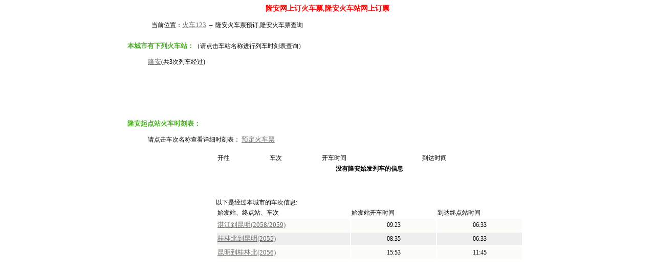

--- FILE ---
content_type: text/html
request_url: https://huoche123.com/huo,che,shi,ke,biao/058/chengshi_429.html
body_size: 3930
content:
<HTML><HEAD><meta http-equiv="Content-Type" content="text/html; charset=gb2312">
<TITLE>隆安网上订火车票,隆安火车站网上订票</TITLE>
<style>
body,td{
	font-size: 12px;
}
A:link,A:visited {
	font-size: 13px;
	color: #6B6B6B;
	text-decoration: underline;
	line-height: 20px;
}
A:hover {
	font-size: 13px;
	color: #ff6600;
	text-decoration: underline;
	line-height: 20px;
}
.t1 {
	font-size: 13px;
	font-weight: bold;
	color: 4AAB25;
}
.t2 {
	font-size: 13px;
	font-weight: bold;
	color: 2CABB4;
}
.tb1 td{line-height:25px;}
.zi1 {
	font-family: "宋体";
	font-size: 14px;
	font-weight: bold;
	color: red;
}
</style>
</HEAD>
<base target=_blank></base>
<BODY leftMargin=0 topMargin=0 bgcolor=white>
<script src="/script/huoche123_main_js.js"></script>
<script>
province_id  = '10';
city_id      = '429';
city_name	 = '隆安';
top_ad();
</script>




<!-- 加载页面顶部和右边部分内容 结束 -->

<TABLE width=750  border=0 align="center" cellPadding=0 cellSpacing=0>

<tr>
    <td colspan=8>
        <TABLE width=100% border=0 align="center">

        
        <TR>
            <TD align=center height=30 colspan=8>	<SPAN CLASS=zi1>隆安网上订火车票,隆安火车站网上订票</span>
            </td>
        </TR>	
        <TR>
            <TD height=30>
        	<img src=http://www.ctrip.com/images/homepage/simble_03.gif width=25 height=17 border=0 align=absmiddle> 当前位置：<A HREF="/">火车123</A> → 隆安火车票预订,隆安火车票查询
        	</td>
			<TD ID=text_ad_1></TD>
        </TR>
        </table>
	</td>
</tr>
</TABLE>


<TABLE width=750  border=0 align="center" cellPadding=0 cellSpacing=0>

<TR>
	<TD valign=top>
	<BR>
	<span class=t1>本城市有下列火车站：</span>（请点击车站名称进行列车时刻表查询）

	<BLOCKQUOTE>
	<a href="/huo,che,shi,ke,biao/1cd/chezhan_1526.html"  class=blue>隆安</a>(共3次列车经过) 
	</BLOCKQUOTE>

<CENTER><span id=gg_760_90></span></CENTER>

	<span class=t1>隆安起点站火车时刻表：</span>

	<BLOCKQUOTE   title="&#13;&#10;点击蓝色的 车次 连接&#13;&#10;可以查看该车次的详细时刻表&#13;&#10;">
	请点击车次名称查看详细时刻表：   <A HREF="/main/yu,ding,huo,che,piao.html" class=red target=_blank>预定火车票</A>
	</BLOCKQUOTE>

<TABLE width=760 align=center>
<TR>
	<TD width=160 valign=top id=gg_160_600></TD>

	<TD valign=top><table width=600><tr><td class=td_bg1>开往</td><td class=td_bg1>车次</td><td class=td_bg1>开车时间</td><td class=td_bg1>到达时间</td></tr><tr><td colspan=10 align=center><H4>没有隆安始发列车的信息</H4></tr></td></table><br>&nbsp;<br>以下是经过本城市的车次信息:<BR><table width=600><tr><td class=td_bg1>始发站、终点站、车次</td><td class=td_bg1>始发站开车时间</td><td class=td_bg1>到达终点站时间</td></tr><tr bgcolor="#FBFBF7"  onMouseOver=trOn(this) onMouseOut=trOut(this) align=center height=25><td align=left><a href="/huo,che,shi,ke,biao/4e9/checi_1409.html"  class=blue>湛江到昆明(2058/2059)</A></td><td>09:23</td><td>06:33</td></tr><tr bgcolor="#EEEEEE"  onMouseOver=trOn(this) onMouseOut=trOut(this) align=center height=25><td align=left><a href="/huo,che,shi,ke,biao/f3d/checi_1407.html"  class=blue>桂林北到昆明(2055)</A></td><td>08:35</td><td>06:33</td></tr><tr bgcolor="#FBFBF7"  onMouseOver=trOn(this) onMouseOut=trOut(this) align=center height=25><td align=left><a href="/huo,che,shi,ke,biao/930/checi_1408.html"  class=blue>昆明到桂林北(2056)</A></td><td>15:53</td><td>11:45</td></tr></td></tr></table></TD>
</TR>
</TABLE>



	<BR>&nbsp;<BR>


<TABLE width=773 align=center>
<TR>
	<TD width=160 valign=top id=gg_160_600_2></TD>

	<TD valign=top><br>&nbsp;<br>
    <table align="center" width="100%" border=0 cellspacing="0"><tr><td><span class=t1>网友火车票预定信息:</span></td><td>网上预订火车票：<A HREF="/main/yu,ding,huo,che,piao.html" onclick="return yuDing(this);" class=red target="_blank">预定火车票</A></td><td>联系订票人，开展网上订票业务：<a href="/php/redirect.php?url=http%3A%2F%2Fuser.izy.cn%2Fqiye%2Findex.php%3Fmod%3Dregister" target=_blank class=red>订票点加盟</a></td></tr></table>
    <TABLE width="99%" border=1 cellPadding=2 cellSpacing=0 bgcolor="white" style="WORD-BREAK: keep-all"  bordercolorlight="#91D4FF" bordercolordark="#FFFFFF" align=center>
        <TR bgcolor="#C7E8FA" align=center height=30>
        <td nowrap>预定时间</td>
        <td  nowrap>列车信息</td>
        <td nowrap>车票信息</td>
        <td nowrap>预订备注</td>
        </tr>
    <tr bgcolor="#FFFFFF">
                <td nowrap>2013-9-29<br>2013-9-29</td>
                <td nowrap><a href="/huo,che,shi,ke,biao/013/checi_1934.html" target="_blank">K502/K503</a>次列车,从呼和浩特到化德</td>
                <td  align="center" nowrap>1张硬座</td>
                <td>中午送到 &nbsp;</td>
                </tr><tr bgcolor="#EEEEEE">
                <td nowrap>2013-9-17</td>
                <td nowrap><a href="/huo,che,shi,ke,biao/d40/checi_1003.html" target="_blank">2123</a>次列车,从凤城到丹东</td>
                <td  align="center" nowrap>1张硬座</td>
                <td> &nbsp;</td>
                </tr><tr bgcolor="#FFFFFF">
                <td nowrap>2013-10-2</td>
                <td nowrap><a href="/huo,che,shi,ke,biao/2d0/checi_388.html" target="_blank">T31</a>次列车,从天津到杭州</td>
                <td  align="center" nowrap>3张硬卧</td>
                <td>需要3张硬卧，最好有2张下铺，其中有1个孩子（最好儿童票） &nbsp;</td>
                </tr><tr bgcolor="#EEEEEE">
                <td nowrap>2013-10-2</td>
                <td nowrap><a href="/huo,che,shi,ke,biao/2d0/checi_388.html" target="_blank">T31</a>次列车,从天津到杭州</td>
                <td  align="center" nowrap>3张硬卧</td>
                <td>需要3张硬卧，最好有2张下铺，其中有1个孩子（最好儿童票） &nbsp;</td>
                </tr><tr bgcolor="#FFFFFF">
                <td nowrap>2013-10-1</td>
                <td nowrap><a href="/huo,che,shi,ke,biao/2de/checi_125.html" target="_blank">t25</a>次列车,从乌鲁木齐到石家庄</td>
                <td  align="center" nowrap>1张硬卧</td>
                <td> &nbsp;</td>
                </tr><tr bgcolor="#EEEEEE">
                <td nowrap>2013-9-29</td>
                <td nowrap><a href="/huo,che,shi,ke,biao/ede/checi_2201.html" target="_blank">5188</a>次列车,从南通到东台</td>
                <td  align="center" nowrap>1张硬座</td>
                <td> &nbsp;</td>
                </tr><tr bgcolor="#FFFFFF">
                <td nowrap>2013-9-18</td>
                <td nowrap><a href="/huo,che,shi,ke,biao/9e1/checi_336.html" target="_blank">K44B</a>次列车,从酒泉到银川</td>
                <td  align="center" nowrap>1张硬卧</td>
                <td>17日电话联系 &nbsp;</td>
                </tr><tr bgcolor="#EEEEEE">
                <td nowrap>2013-10-5</td>
                <td nowrap><a href="/huo,che,shi,ke,biao/e88/checi_375.html" target="_blank">T156/T157</a>次列车,从泰州到北京</td>
                <td  align="center" nowrap>4张硬座</td>
                <td> &nbsp;</td>
                </tr><tr bgcolor="#FFFFFF">
                <td nowrap>2013-10-6<br>2013-10-6</td>
                <td nowrap><a href="/huo,che,shi,ke,biao/2da/checi_361.html" target="_blank">T1</a>次列车,从北京到长沙</td>
                <td  align="center" nowrap>1张硬座</td>
                <td>如有无票，请于2013年9月16日回复本人电话：13549655417（刚刚还预定了一张9月30日T2的火车票） &nbsp;</td>
                </tr><tr bgcolor="#EEEEEE">
                <td nowrap>2013-9-30<br>2013-9-30</td>
                <td nowrap><a href="/huo,che,shi,ke,biao/f1c/checi_379.html" target="_blank">T2</a>次列车,从长沙到北京</td>
                <td  align="center" nowrap>1张硬卧</td>
                <td>如有或无票，请于2013年9月16日下午通知本人，电话：13549655417 &nbsp;</td>
                </tr><tr bgcolor="#FFFFFF">
                <td nowrap>2013-10-1</td>
                <td nowrap><a href="/huo,che,shi,ke,biao/2d0/checi_388.html" target="_blank">T31</a>次列车,从天津到杭州</td>
                <td  align="center" nowrap>3张硬卧</td>
                <td>3张卧铺票中最好有2张下铺（其中1张是儿童票）。另外一张随意。 &nbsp;</td>
                </tr><tr bgcolor="#EEEEEE">
                <td nowrap>2013-10-1</td>
                <td nowrap><a href="/huo,che,shi,ke,biao/2d0/checi_388.html" target="_blank">T31</a>次列车,从天津到杭州</td>
                <td  align="center" nowrap>3张硬卧</td>
                <td>3张卧铺票中最好有2张下铺（其中1张是儿童票）。另外一张随意。 &nbsp;</td>
                </tr><tr bgcolor="#FFFFFF">
                <td nowrap>2013-9-28<br>2013-9-29</td>
                <td nowrap><a href="/huo,che,shi,ke,biao/125/checi_571.html" target="_blank">T90</a>次列车,从广州到邢台</td>
                <td  align="center" nowrap>2张硬座</td>
                <td> &nbsp;</td>
                </tr><tr bgcolor="#EEEEEE">
                <td nowrap>2013-9-15<br>2013-9-16</td>
                <td nowrap><a href="/huo,che,shi,ke,biao/886/checi_713.html" target="_blank">K289/K292</a>次列车,从洛阳到商丘</td>
                <td  align="center" nowrap>1张硬座</td>
                <td> &nbsp;</td>
                </tr><tr bgcolor="#FFFFFF">
                <td nowrap>2013-9-17</td>
                <td nowrap><a href="/huo,che,shi,ke,biao/e81/checi_1163.html" target="_blank">T126/T127</a>次列车,从成都到赣州</td>
                <td  align="center" nowrap>1张硬座</td>
                <td>只有一人 &nbsp;</td>
                </tr><tr bgcolor="#EEEEEE">
                <td nowrap>2013-10-5</td>
                <td nowrap><a href="/huo,che,shi,ke,biao/b03/checi_1383.html" target="_blank">k298/k299</a>次列车,从厦门到广州</td>
                <td  align="center" nowrap>3张硬卧</td>
                <td>1老人，1儿童 &nbsp;</td>
                </tr><tr bgcolor="#FFFFFF">
                <td nowrap>2013-9-28<br>2013-9-29</td>
                <td nowrap><a href="/huo,che,shi,ke,biao/f41/checi_1063.html" target="_blank">T262</a>次列车,从哈尔滨到大连</td>
                <td  align="center" nowrap>1张硬座</td>
                <td> &nbsp;</td>
                </tr><tr bgcolor="#EEEEEE">
                <td nowrap>2013-9-21<br>2013-9-20</td>
                <td nowrap><a href="/huo,che,shi,ke,biao/8bb/checi_184.html" target="_blank">N456</a>次列车,从威海到济南</td>
                <td  align="center" nowrap>1张硬卧</td>
                <td> &nbsp;</td>
                </tr><tr bgcolor="#FFFFFF">
                <td nowrap>2013-9-16<br>2013-9-17</td>
                <td nowrap><a href="/huo,che,shi,ke,biao/7e9/checi_143.html" target="_blank">K294/K295</a>次列车,从青岛到青岛</td>
                <td  align="center" nowrap>1张硬座</td>
                <td>无 &nbsp;</td>
                </tr><tr bgcolor="#EEEEEE">
                <td nowrap>2013-9-20</td>
                <td nowrap><a href="/huo,che,shi,ke,biao/32c/checi_374.html" target="_blank">T155/T158</a>次列车,从泰州到长春</td>
                <td  align="center" nowrap>1张硬卧</td>
                <td> &nbsp;</td>
                </tr>
    </table><br><span class=t1>隆安到桂林的交通方式：</span><BLOCKQUOTE>·<A HREF="/php/redirect.php?url=http%3A%2F%2Fwww.FeiJi123.com%2F" class=red target=_blank>隆安到桂林航班</A> ·<A HREF="/php/redirect.php?url=http%3A%2F%2Fwww.baidu.com%2Fs%3Fwd%3D%C2%A1%B0%B2%B5%BD%B9%F0%C1%D6+%C6%FB%B3%B5%26cl%3D3" class=blue target=_blank>隆安到桂林汽车</A> ·<A HREF="/php/redirect.php?url=http%3A%2F%2Fwww.baidu.com%2Fs%3Fwd%3D%C2%A1%B0%B2%BB%F0%B3%B5%D5%BE%B5%D8%D6%B7%26cl%3D3" class=blue target=_blank>隆安火车站地址</A> ·<A HREF="/php/redirect.php?url=http%3A%2F%2Fwww.baidu.com%2Fs%3Fwd%3D%B9%F0%C1%D6%BB%F0%B3%B5%D5%BE%B5%D8%D6%B7%26cl%3D3" class=blue target=_blank>桂林火车站地址</A></BLOCKQUOTE></TD>
</TR>
</TABLE>

	<BR>&nbsp;<BR>
	<span class=t1>本城市到其它城市的火车：</span><BLOCKQUOTE>
	<a href="/huo,che,shi,ke,biao/874/chengshi2chengshi_429_152.html" class="blue">滁州</a>&nbsp;&nbsp;<a href="/huo,che,shi,ke,biao/ea5/chengshi2chengshi_429_1400.html" class="blue">辽阳</a>&nbsp;&nbsp;<a href="/huo,che,shi,ke,biao/482/chengshi2chengshi_429_854.html" class="blue">驻马店</a>&nbsp;&nbsp;<a href="/huo,che,shi,ke,biao/35c/chengshi2chengshi_429_900.html" class="blue">牡丹江</a>&nbsp;&nbsp;<a href="/huo,che,shi,ke,biao/7a6/chengshi2chengshi_429_1612.html" class="blue">潍坊</a>&nbsp;&nbsp;<a href="/huo,che,shi,ke,biao/1f5/chengshi2chengshi_429_153.html" class="blue">合肥</a>&nbsp;&nbsp;<a href="/huo,che,shi,ke,biao/bfa/chengshi2chengshi_429_413.html" class="blue">东莞</a>&nbsp;&nbsp;<a href="/huo,che,shi,ke,biao/6f1/chengshi2chengshi_429_1393.html" class="blue">北宁</a>&nbsp;&nbsp;<a href="/huo,che,shi,ke,biao/3c1/chengshi2chengshi_429_1816.html" class="blue">咸阳</a>&nbsp;&nbsp;<a href="/huo,che,shi,ke,biao/746/chengshi2chengshi_429_1271.html" class="blue">九江</a>&nbsp;&nbsp;<br><a href="/huo,che,shi,ke,biao/ef4/chengshi2chengshi_429_963.html" class="blue">襄樊</a>&nbsp;&nbsp;<a href="/huo,che,shi,ke,biao/0a7/chengshi2chengshi_429_31.html" class="blue">重庆</a>&nbsp;&nbsp;<a href="/huo,che,shi,ke,biao/3d2/chengshi2chengshi_429_1374.html" class="blue">鞍山</a>&nbsp;&nbsp;<a href="/huo,che,shi,ke,biao/6a4/chengshi2chengshi_429_1201.html" class="blue">丹阳</a>&nbsp;&nbsp;<a href="/huo,che,shi,ke,biao/16a/chengshi2chengshi_429_765.html" class="blue">安阳</a>&nbsp;&nbsp;<a href="/huo,che,shi,ke,biao/a31/chengshi2chengshi_429_1367.html" class="blue">大连</a>&nbsp;&nbsp;<a href="/huo,che,shi,ke,biao/b31/chengshi2chengshi_429_2250.html" class="blue">杭州</a>&nbsp;&nbsp;<a href="/huo,che,shi,ke,biao/0f0/chengshi2chengshi_429_850.html" class="blue">漯河</a>&nbsp;&nbsp;<a href="/huo,che,shi,ke,biao/6f4/chengshi2chengshi_429_1040.html" class="blue">岳阳</a>&nbsp;&nbsp;<a href="/huo,che,shi,ke,biao/387/chengshi2chengshi_429_700.html" class="blue">衡水</a>&nbsp;&nbsp;<br> 
	</BLOCKQUOTE>

    </TD>
</TR>
</TABLE>
<br>&nbsp;<br>&nbsp;<br>

<script type="text/javascript"><!--
google_ad_client = "pub-9850637613972919";
google_alternate_ad_url = "http://www.huoche123.com/main/gg/760_90_001.html";
google_ad_width = 728;
google_ad_height = 90;
google_ad_format = "728x90_as";
google_ad_type = "text_image";
google_ad_channel ="";
google_color_border = "FFFFFF";
google_color_link = "CC0000";
google_color_bg = "FFFFFF";
google_color_text = "FF6FCF";
google_color_url = "B3B3B3";
//--></script>
<span id=google_760_90>
<script type="text/javascript" src="https://pagead2.googlesyndication.com/pagead/show_ads.js">
</script></span>

<script type="text/javascript"><!--
google_ad_client = "pub-9850637613972919";
google_alternate_ad_url = "http://www.0641.com/english/html/gg_160_600_001.html";
google_ad_width = 160;
google_ad_height = 600;
google_ad_format = "160x600_as";
google_ad_type = "text_image";
google_ad_channel ="";
google_color_border = "FFFFFF";
google_color_link = "0000FF";
google_color_bg = "FFFFFF";
google_color_text = "66B5FF";
google_color_url = "C3D9FF";
//--></script>
<span id=google_160_600>
<script type="text/javascript" src="https://pagead2.googlesyndication.com/pagead/show_ads.js">
</script>
</span>


<script type="text/javascript"><!--
google_ad_client = "pub-9850637613972919";
google_alternate_ad_url = "http://www.0641.com/english/html/gg_160_600_001.html";
google_ad_width = 160;
google_ad_height = 600;
google_ad_format = "160x600_as";
google_ad_type = "text_image";
google_ad_channel ="";
google_color_border = "FFFFFF";
google_color_link = "CC0000";
google_color_bg = "FFFFFF";
google_color_text = "FF6FCF";
google_color_url = "C3D9FF";
//--></script>
<span id=google_160_600_2><br>&nbsp;<br>
<script type="text/javascript" src="https://pagead2.googlesyndication.com/pagead/show_ads.js">
</script>
</span>

<script type="text/javascript"><!--
google_ad_client = "pub-9850637613972919";
google_alternate_color = "FFFFFF";
google_ad_width = 728;
google_ad_height = 15;
google_ad_format = "728x15_0ads_al_s";
google_ad_channel ="";
google_color_border = "FFFFFF";
google_color_link = "0000FF";
google_color_bg = "FFFFFF";
google_color_text = "66B5FF";
google_color_url = "C3D9FF";
//--></script>
<CENTER><script type="text/javascript" src="https://pagead2.googlesyndication.com/pagead/show_ads.js">
</script></CENTER>

<BR>&nbsp;<BR><br>&nbsp;<br>&nbsp;<br>


<script type="text/javascript">before_bottom_ad();</script>
<script type="text/javascript">
php2html_url = "/php/create_travel_train_city_page.php?city_id=429&create_page_date=1415382420";
current_page = 1;
bottom_ad();
</script>
<SCRIPT LANGUAGE="JavaScript">
<!--
document.getElementById('gg_760_90').innerHTML = document.getElementById('google_760_90').innerHTML;
document.getElementById('google_760_90').innerHTML = '';

document.getElementById('gg_160_600_2').innerHTML = document.getElementById('google_160_600_2').innerHTML;
document.getElementById('google_160_600_2').innerHTML = '';

document.getElementById('gg_160_600').innerHTML = document.getElementById('google_160_600').innerHTML;
document.getElementById('google_160_600').innerHTML = '';



//-->
</SCRIPT>
<script defer src="https://static.cloudflareinsights.com/beacon.min.js/vcd15cbe7772f49c399c6a5babf22c1241717689176015" integrity="sha512-ZpsOmlRQV6y907TI0dKBHq9Md29nnaEIPlkf84rnaERnq6zvWvPUqr2ft8M1aS28oN72PdrCzSjY4U6VaAw1EQ==" data-cf-beacon='{"version":"2024.11.0","token":"750b0b3e024e4cdfa44ff6aa3699c183","r":1,"server_timing":{"name":{"cfCacheStatus":true,"cfEdge":true,"cfExtPri":true,"cfL4":true,"cfOrigin":true,"cfSpeedBrain":true},"location_startswith":null}}' crossorigin="anonymous"></script>
</BODY>
</HTML>

--- FILE ---
content_type: text/html; charset=utf-8
request_url: https://www.google.com/recaptcha/api2/aframe
body_size: 268
content:
<!DOCTYPE HTML><html><head><meta http-equiv="content-type" content="text/html; charset=UTF-8"></head><body><script nonce="NdnZ7aHhjYWqICdM-3CjQA">/** Anti-fraud and anti-abuse applications only. See google.com/recaptcha */ try{var clients={'sodar':'https://pagead2.googlesyndication.com/pagead/sodar?'};window.addEventListener("message",function(a){try{if(a.source===window.parent){var b=JSON.parse(a.data);var c=clients[b['id']];if(c){var d=document.createElement('img');d.src=c+b['params']+'&rc='+(localStorage.getItem("rc::a")?sessionStorage.getItem("rc::b"):"");window.document.body.appendChild(d);sessionStorage.setItem("rc::e",parseInt(sessionStorage.getItem("rc::e")||0)+1);localStorage.setItem("rc::h",'1769984049226');}}}catch(b){}});window.parent.postMessage("_grecaptcha_ready", "*");}catch(b){}</script></body></html>